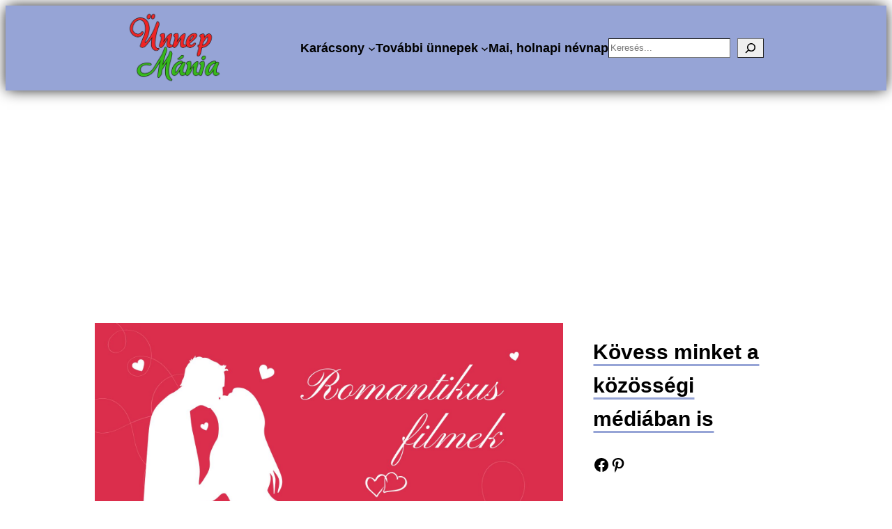

--- FILE ---
content_type: text/html; charset=utf-8
request_url: https://www.google.com/recaptcha/api2/aframe
body_size: 268
content:
<!DOCTYPE HTML><html><head><meta http-equiv="content-type" content="text/html; charset=UTF-8"></head><body><script nonce="Q5y5aHVn17ijSLqRJFfTNw">/** Anti-fraud and anti-abuse applications only. See google.com/recaptcha */ try{var clients={'sodar':'https://pagead2.googlesyndication.com/pagead/sodar?'};window.addEventListener("message",function(a){try{if(a.source===window.parent){var b=JSON.parse(a.data);var c=clients[b['id']];if(c){var d=document.createElement('img');d.src=c+b['params']+'&rc='+(localStorage.getItem("rc::a")?sessionStorage.getItem("rc::b"):"");window.document.body.appendChild(d);sessionStorage.setItem("rc::e",parseInt(sessionStorage.getItem("rc::e")||0)+1);localStorage.setItem("rc::h",'1768977538415');}}}catch(b){}});window.parent.postMessage("_grecaptcha_ready", "*");}catch(b){}</script></body></html>